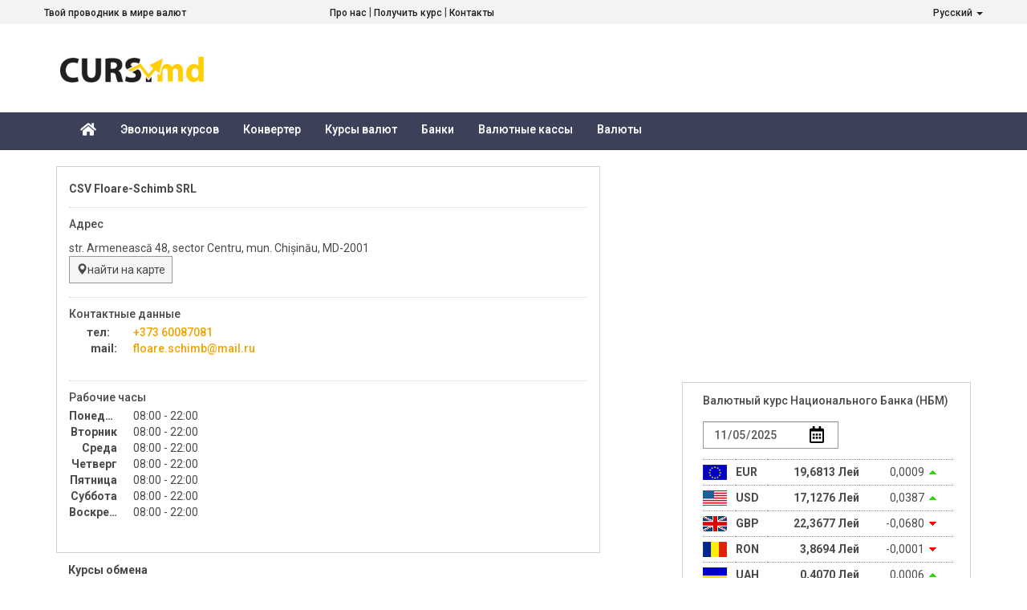

--- FILE ---
content_type: text/html; charset=UTF-8
request_url: https://www.curs.md/ru/office/floareschimb
body_size: 25941
content:
<!DOCTYPE html>
<html xmlns="http://www.w3.org/1999/xhtml">
<head>
    <title>Курсы обмена CSV Floare-Schimb SRL за наличные от 2025-10-22</title>
<meta http-equiv="Content-Type" content="text/html; charset=utf-8" />
                <meta name="description" content="Convertor valutar, Curs oficial BNM, Curs de schimb euro, Grafic evolutie valute, Preluare curs valutar, Arhiva curs BNM,  Cursul valutar, Curs euro si dolar, Curs valutar la banci, Lista bancilor din Moldova" /> 
<meta name="keywords" content="convertor valutar, curs oficial, moldova, curs de schimb, curs bnm, curs valutar, curs euro, bnm, curs oficial euro, cursul valutar, cursul euro, curs bnm euro" /> 
<meta name="verify-v1" content="KnsewMrtl3Ms4YjtLpgFdiLN4B5VirJmz8OscXVrhKI=" />
<meta name='profitshareid' content='aa87f9134deb25e356e8d0eea0fd1028' />
<meta name="ICBM" content="47.012299, 28.860600">
<meta name="DC.title" content="Curs valutar Moldova">
<meta name="city" content="Chisinau">
<meta name="country" content="Moldova">
<meta property="fb:admins" content="585393137" />

<!-- Optimize Page Hiding Snippet -->
  <style>.async-hide { opacity: 0 !important} </style>
  <script>(function(a,s,y,n,c,h,i,d,e){s.className+=' '+y;h.start=1*new Date;
  h.end=i=function(){s.className=s.className.replace(RegExp(' ?'+y),'')};
  (a[n]=a[n]||[]).hide=h;setTimeout(function(){i();h.end=null},c);h.timeout=c;
  })(window,document.documentElement,'async-hide','dataLayer',1000,
  {'GTM-MFHCWKB':true});</script>
<!-- end Optimize Page Hiding Snippet -->

  <!-- Google Tag Manager -->
  <script>(function(w,d,s,l,i){w[l]=w[l]||[];w[l].push({'gtm.start':
  new Date().getTime(),event:'gtm.js'});var f=d.getElementsByTagName(s)[0],
  j=d.createElement(s),dl=l!='dataLayer'?'&l='+l:'';j.async=true;j.src=
  'https://www.googletagmanager.com/gtm.js?id='+i+dl;f.parentNode.insertBefore(j,f);
  })(window,document,'script','dataLayer','GTM-Z2P4');</script>
  <!-- End Google Tag Manager -->
<meta name="robots" content="index, follow">
<meta name="Googlebot" content="index, follow">
<meta name="revisit-after" content="7 days">
<meta name="viewport" content="width=device-width, initial-scale=1.0, user-scalable=yes">
<meta property="og:image" content="/images/sites/cursmd/logo.png" />
<link rel="stylesheet" type="text/css" href="/css/bootstrap.css" />
<link rel="stylesheet" type="text/css" href="/css/bootstrap-theme.css" />
<link rel="stylesheet" type="text/css" href="/css/style.css?r51" />
<link rel="stylesheet" type="text/css" href="/css/flags.css" />
<link rel="shortcut icon" href="/favicon.ico" />
<link rel="apple-touch-icon-precomposed" href="/apple-touch-icon-precomposed.png" type="image/png" />
<link rel="icon" sizes="144x144" href="/apple-touch-icon-precomposed.png">
<!--[if lte IE 7]>
        <style type="text/css"  >
	    	.iefix{
				margin-bottom: -10px;
			}
        </style>
<![endif]-->
      <link rel="alternate" type="text/html" hreflang="ro" href="/ro/office/floareschimb" title="Română"/>
      <link rel="alternate" type="text/html" hreflang="en" href="/en/office/floareschimb" title="English"/>
      <link rel="alternate" type="text/html" hreflang="x-default" href="/office/floareschimb" title="Default redirect"/>
     <link rel="alternate" href="/office" hreflang="x-default" /> 
</head>

<body class="page-office">
                  <!-- Google Tag Manager (noscript) -->
<noscript><iframe src="https://www.googletagmanager.com/ns.html?id=GTM-Z2P4"
height="0" width="0" style="display:none;visibility:hidden"></iframe></noscript>
<!-- End Google Tag Manager (noscript) -->
  <div class="head-menu-bar hidden-xs">
    <div class="container">
          <div class="slogan">Твой проводник в мире валют</div>

          <div class="head-menu">
                        <a href="/ru/terms" title="Про нас">Про нас</a>
                 |                         <a href="/ru/preluare" title="Получить курс">Получить курс</a>
                 |                         <a href="/ru/contacte" title="Контакты">Контакты</a>
                                      </div> <!-- /.head-menu -->

          <div class="dropdown language-switcher pull-right">
            <a class="dropdown-toggle" type="button" id="language-select" data-toggle="dropdown" aria-haspopup="true" aria-expanded="true">
              Русский
              <span class="caret"></span>
            </a>
            <ul class="dropdown-menu dropdown-menu-right" aria-labelledby="language-select">
                                                <li><a href="/ro/setlang">Română</a></li>
                                                                                              <li><a href="/en/setlang">English</a></li>
                                          </ul>
          </div><!--/.language-switcher -->
    </div> <!--/.container -->
  </div><!--/.head-menu-bar -->


  <div class="logo-row hidden-xs">
    <div class="container">
          <div id="logo">
            <a href="/ru"><img src="/images/sites/cursmd/logo.png?r1" alt="Curs.md"/></a>
          </div><!--end logo-->
                                          <div id="bannerTop">
                <ins style="display: block" data-revive-zoneid="3" data-revive-id="44d9907e202ce2e01ef35fb7c7468b66"></ins>
                </div><!-- end bannerTop -->
                                                      <div id="bannerTop_468">
                <ins class="adsbygoogle bz-zone-graph" style="display:block;width:468px;height:60px;"
		data-ad-client="ca-pub-7581286413052622"
		data-ad-slot="4550436722"></ins>
	<script>
  (adsbygoogle = window.adsbygoogle || []).push({});
	</script>
                </div><!-- end bannerTop_468 -->
                </div> <!--/.container -->
  </div><!--/.logo-row -->

	  <nav class="navbar navbar-top">
      <div class="container">
		  				<div class="container-fluid">
					<div class="navbar-header">
						<button type="button" class="navbar-toggle collapsed" data-toggle="collapse" data-target="#menu-top-collapse" aria-expanded="false">
							<span class="sr-only">Toggle navigation</span>
							<span class="icon-bar"></span>
							<span class="icon-bar"></span>
							<span class="icon-bar"></span>
						</button>
						<a href="/ru" class="navbar-brand visible-xs-inline-block"><img src="/images/sites/cursmd/logo-inv.png?v2" alt="Curs.md"/></a>
					</div>

					<!-- Collect the nav links, forms, and other content for toggling -->
					<div class="collapse navbar-collapse" id="menu-top-collapse">
						<ul class="nav navbar-nav">
													<li class="page-index">
                <a href="/ru" title="Курсы валют">
                                                    <svg aria-hidden="true" data-prefix="fas" data-icon="home" class="svg-inline--fa fa-home fa-w-18" role="img" xmlns="http://www.w3.org/2000/svg" viewBox="0 0 576 512"><path fill="currentColor" d="M488 312.7V456c0 13.3-10.7 24-24 24H348c-6.6 0-12-5.4-12-12V356c0-6.6-5.4-12-12-12h-72c-6.6 0-12 5.4-12 12v112c0 6.6-5.4 12-12 12H112c-13.3 0-24-10.7-24-24V312.7c0-3.6 1.6-7 4.4-9.3l188-154.8c4.4-3.6 10.8-3.6 15.3 0l188 154.8c2.7 2.3 4.3 5.7 4.3 9.3zm83.6-60.9L488 182.9V44.4c0-6.6-5.4-12-12-12h-56c-6.6 0-12 5.4-12 12V117l-89.5-73.7c-17.7-14.6-43.3-14.6-61 0L4.4 251.8c-5.1 4.2-5.8 11.8-1.6 16.9l25.5 31c4.2 5.1 11.8 5.8 16.9 1.6l235.2-193.7c4.4-3.6 10.8-3.6 15.3 0l235.2 193.7c5.1 4.2 12.7 3.5 16.9-1.6l25.5-31c4.2-5.2 3.4-12.7-1.7-16.9z"></path></svg>
                                                  <span class="hidden-sm hidden-md hidden-lg">Курсы валют</span>
                </a>
              </li>
													<li class="page-grafic_evolutii">
                <a href="/ru/grafic_evolutii" title="Эволюция курсов">
                                <span class="">Эволюция курсов</span>
                </a>
              </li>
													<li class="page-convertor">
                <a href="/ru/convertor" title="Конвертер">
                                <span class="">Конвертер</span>
                </a>
              </li>
													<li class="page-curs_valutar_banci">
                <a href="/ru/curs_valutar_banci" title="Курсы валют">
                                <span class="">Курсы валют</span>
                </a>
              </li>
													<li class="page-lista_banci">
                <a href="/ru/lista_banci" title="Банки">
                                <span class="">Банки</span>
                </a>
              </li>
													<li class="page-lista_csv">
                <a href="/ru/lista_csv" title="Валютные кассы">
                                <span class="">Валютные кассы</span>
                </a>
              </li>
													<li class="page-lista_valute">
                <a href="/ru/lista_valute" title="Валюты">
                                <span class="">Валюты</span>
                </a>
              </li>
												</ul>
					</div><!-- /.navbar-collapse -->
				</div><!-- /.container-fluid -->
      </div>
	</nav><!-- /#menutop -->

			

    	
	<div id="content">
    <div class="container">
        <div class="col-md-8 col-xs-12">
                                                       
                  
                  






  	<div id="bankBox">
		<div class="bank_info">
			<div>
        <h1>CSV Floare-Schimb SRL </h1>
        			</div>

			<div class="line"></div>
      <h2>Адрес</h2>

			<div class="row">
        <p>
          <address>
          str. Armenească 48, sector Centru, mun. Chișinău, MD-2001
          </address>
          <br />
          <a class="btn btn-suggest" target="_blank" href="https://www.google.com/maps/place/str.+Armeneasc%C4%83+48%2C+Chi%C8%99in%C4%83u/"><span class="glyphicon glyphicon-map-marker"></span>найти на карте</a>
        </p>
			</div><!--.row -->

			<div class="line"></div>

      <h2>Контактные данные</h2>
			<div class="row">
        <dl class="dl-horizontal dl-workhours">
                                    <dt>
                              тел:&nbsp;&nbsp;&nbsp;
                            </dt>
              <dd>
                <a href="tel:+373 60087081">+373 60087081</a>
			      </dd>
                                                          <dt>mail:</dt>
              <dd><a href="mailto:floare.schimb@mail.ru" >floare.schimb@mail.ru</a></dd>
                                                                        </dl>

			</div><!--.row -->

			<div class="line"></div>
      <h2>Рабочие часы</h2>
      <div class="row">
                              <dl class="dl-workhours dl-horizontal">
                          <dt>
                                  Понедельник                              </dt>
              <dd>
                08:00 - 22:00
                              </dd>
                          <dt>
                                  Вторник                              </dt>
              <dd>
                08:00 - 22:00
                              </dd>
                          <dt>
                                  Среда                              </dt>
              <dd>
                08:00 - 22:00
                              </dd>
                          <dt>
                                  Четверг                              </dt>
              <dd>
                08:00 - 22:00
                              </dd>
                          <dt>
                                  Пятница                              </dt>
              <dd>
                08:00 - 22:00
                              </dd>
                          <dt>
                                  Суббота                              </dt>
              <dd>
                08:00 - 22:00
                              </dd>
                          <dt>
                                  Воскресение                              </dt>
              <dd>
                08:00 - 22:00
                              </dd>
                        </dl>
                  			</div><!--.row -->
		</div><!--.bank_info -->
	</div><!--bankBox -->
                      <div id="bannerMobile3X1">
                <ins class="adsbygoogle " style="display:block;width:320px;height:100px;"
		data-ad-client="ca-pub-7581286413052622"
		data-ad-slot="6007455371"></ins>
	<script>
  (adsbygoogle = window.adsbygoogle || []).push({});
	</script>
                </div><!-- end bannerMobile3X1 -->
  
  <div id="bank-rates">
  <h1>Курсы обмена</h1>
	<ul class="nav nav-tabs">
		<li role="presentation" class="active"><a href="/ru/office/floareschimb/2025-10-22/csv#bank-rates">Наличные</a></li>
      </ul>
  <form action="" method="post"><p>
    <span class="subtitle">
							Курсы обмена наличных для физических лиц за					</span> 
    <span class="input-group date" data-input="#BankCotDate">
      <input type="date" class="form-control">
      <span class="input-group-btn">
        <button type="button" class="btn" aria-label="Calendar">
          <img src="/images/icon/calendar-alt.svg" alt="Выберите дату" height="14">
        </button>
      </span>
    </span>
    <input id="BankCotDate" type="hidden" name="CotDate" value="2025-10-22">
    <input type="submit" value="Показать" class="btn" onclick="window.location = '/ru/office/floareschimb/' + this.form.CotDate.value + '/csv'; return false;" />
  </p></form>

<div class="panel-group" id="rates-accordion" role="tablist" aria-multiselectable="true">
      <p class="text-info">Нет курсов обмена на этот день</p>
  
</div> <!-- /.panel-group -->


</div><!--end bank-rates-->






                  <div id="bannerMobile3X1">
                <ins class="adsbygoogle " style="display:block;width:320px;height:100px;"
		data-ad-client="ca-pub-7581286413052622"
		data-ad-slot="6007455371"></ins>
	<script>
  (adsbygoogle = window.adsbygoogle || []).push({});
	</script>
                </div><!-- end bannerMobile3X1 -->


        </div><!--end mainContent-->
        <div class="col-md-4 col-xs-12">
                                    <div id="bannerSide">
                <ins style="display: block" data-revive-zoneid="1" data-revive-id="44d9907e202ce2e01ef35fb7c7468b66"></ins>
                </div><!-- end bannerSide -->
  <div id="cursBox_outer">
  				<div id="cursBox" class="row">
					<h2 class="iefix">Валютный курс Национального Банка (НБМ)</h2>
                    <div class="input-group date" data-input="#BoxCotDate">
                      <input type="date" class="form-control">
                      <span class="input-group-btn">
                        <button type="button" class="btn" aria-label="Calendar">
                          <img src="/images/icon/calendar-alt.svg" alt="Выберите дату" height="14">
                        </button>
                      </span>
                    </div>
                    <input id="BoxCotDate" type="hidden" name="CotDate" value="2025-11-05" onchange="ajax_update_block('curs_box', 'cursBox_outer', {'CursDate':this.value } );">
                    <table class="table">
                                            	<tr>
                            <td class="flag"><a href="/ru/grafic_evolutii/EUR"><img src="/images/flags/eur.gif" alt="eur" /></a></td>
                            <td class="currency">EUR</td>
                                                                                                                         <td class="rate">19,6813 Лей</td>
                				                                                                                                                                                                                                <td class="variatie">0,0009&nbsp;
                                                              <img class="arrow" src="/images/arrow_up.gif" alt="up" />
                                                          </td>
                                                                                                                    </tr>
                                            	<tr>
                            <td class="flag"><a href="/ru/grafic_evolutii/USD"><img src="/images/flags/usd.gif" alt="usd" /></a></td>
                            <td class="currency">USD</td>
                                                                                                                         <td class="rate">17,1276 Лей</td>
                				                                                                                                                                                                                                <td class="variatie">0,0387&nbsp;
                                                              <img class="arrow" src="/images/arrow_up.gif" alt="up" />
                                                          </td>
                                                                                                                    </tr>
                                            	<tr>
                            <td class="flag"><a href="/ru/grafic_evolutii/GBP"><img src="/images/flags/gbp.gif" alt="gbp" /></a></td>
                            <td class="currency">GBP</td>
                                                                                                                         <td class="rate">22,3677 Лей</td>
                				                                                                                                                                                                                                <td class="variatie">-0,0680&nbsp;
                                                              <img class="arrow" src="/images/arrow_down.gif" alt="down"/>
                                                          </td>
                                                                                                                    </tr>
                                            	<tr>
                            <td class="flag"><a href="/ru/grafic_evolutii/RON"><img src="/images/flags/ron.gif" alt="ron" /></a></td>
                            <td class="currency">RON</td>
                                                                                                                         <td class="rate">3,8694 Лей</td>
                				                                                                                                                                                                                                <td class="variatie">-0,0001&nbsp;
                                                              <img class="arrow" src="/images/arrow_down.gif" alt="down"/>
                                                          </td>
                                                                                                                    </tr>
                                            	<tr>
                            <td class="flag"><a href="/ru/grafic_evolutii/UAH"><img src="/images/flags/uah.gif" alt="uah" /></a></td>
                            <td class="currency">UAH</td>
                                                                                                                         <td class="rate">0,4070 Лей</td>
                				                                                                                                                                                                                                <td class="variatie">0,0006&nbsp;
                                                              <img class="arrow" src="/images/arrow_up.gif" alt="up" />
                                                          </td>
                                                                                                                    </tr>
                                            </table>
                    <div class="preluare col-md-12"><a href="/ru/curs_valutar/oficial">перейти ко всем курсам НБМ</a></div>
				</div><!--cursBox-->

  </div>
                  <div id="bannerside2">
                <ins class="adsbygoogle bz-side2" style="display:block;width:300px;height:600px;"
		data-ad-client="ca-pub-7581286413052622"
		data-ad-slot="4374681376"></ins>
	<script>
  (adsbygoogle = window.adsbygoogle || []).push({});
	</script>
                </div><!-- end bannerside2 -->

        </div><!-- end sidebar -->
		</div><!-- /.container -->
  </div><!--end content-->

	<div id="footer">
      <div class="container">
            <div class="foot-menu">
            <a href="/ru/terms" title="Про нас">Про нас</a>
           |             <a href="/ru/preluare" title="Получить курс">Получить курс</a>
           |             <a href="/ru/contacte" title="Контакты">Контакты</a>
                    </div> <!-- /.foot-menu -->
		<div class="disclaimer">
			Валютные курсы взяты с сайта Национального Банка Молдовы (НБМ) и используются в информационных целях. Курсы валют обновляются в режиме реального времени. 
			<div class="copyright">Copyright &copy; 2021 Curs.md - Все права защищены</div>
		</div>
    
			</div><!-- /.container -->
	</div><!--end footer-->

            <div class="app-version-choose">
    <div class="container">
      <div class="col-md-8 col-sm-7 col-xs-12">
        <strong>Мы обновили дизайн сайта Curs.md! Если Вы еще не привыкли к нему, можете перейти к предыдущей версии.</strong><br> <a href="https://in.hotjar.com/s?siteId=183282&surveyId=91468" class="feedback-trigger" target="_blank">Здесь</a> напишите нам своё мнение о новом дизайне.      </div>
      <div class="col-md-4 col-sm-5 col-xs-12">
        <a class="btn btn-default">предыдущая версия</a>
        <a class="btn btn-primary">мне нравится</a>
      </div>
    </div><!-- end .container -->
  </div>

    
    <!--scripts-->
                        <script type="text/javascript" src="/js/common.js?r=3"></script>
                          <script type="text/javascript">
          CursApp.cookie_domain    = "curs.md";
         CursApp.lang_prefix      = "/ru";
         CursApp.lang             = "ru";
         CursApp.request_path     = "office/floareschimb";
         CursApp.decimal_point    = ",";
         CursApp.thousands_sep    = " ";
         CursApp.main_bank        = "bnm";
         CursApp.main_currency    = "MDL";
         CursApp.default_currency = "EUR";
         CursApp.main_language    = "ro";
         CursApp.pagename         = "office";
          </script>
                          <script type="text/javascript" src="/js/locale/ru.js?r2"></script>
                          <script type="text/javascript" src="/js/jquery-1.11.2.min.js"></script>
                          <script type="text/javascript" src="/js/modernizr.custom.js"></script>
                          <script type="text/javascript" src="/js/common_init.js?r=2"></script>
                          <script type="text/javascript" src="/js/bootstrap.js"></script>
                          <script type="text/javascript">
          
              $(document).ready(function() {
                if (CursApp.getCookie("appVersion") == "v2") {
                    $(".app-version-choose").hide();
                }
                $(".app-version-choose .btn-default").click( function (ev) {
                    ev.preventDefault();
                    CursApp.setCookie("appVersion", "v1undecided", 3650);
                    window.location = "/";
                });
                $(".app-version-choose .btn-primary").click( function (ev) {
                    ev.preventDefault();
                    CursApp.setCookie("appVersion", "v2", 3650);
                    $(".app-version-choose").hide();
                });
              });
        
          </script>
                          <script async type="text/javascript" src="//pagead2.googlesyndication.com/pagead/js/adsbygoogle.js"></script>
                          <script async type="text/javascript" src="//live.curs.md/www/delivery/asyncjs.php"></script>
                          <script type="text/javascript">
          
              jQuery(document).on("revive-44d9907e202ce2e01ef35fb7c7468b66-receive", function(event) {
                 if (!event || !event.originalEvent || !event.originalEvent.detail) {
                   return;
                 }
                 for (var id in event.originalEvent.detail) {
                        if (event.originalEvent.detail.hasOwnProperty(id)) {
                            if (!jQuery("#" + id).is(":visible")) {
                              delete event.originalEvent.detail[id];
                            }
                        }
                 }
              });
        
          </script>
                          <script type="text/javascript" src="/js/ajax.js?r1"></script>
                          <script type="text/javascript">
          
function datePickerClosed(targetDateField){
		$(targetDateField).parent().find("input:submit").trigger("click");
}

          </script>
                  <!--End of scripts-->
	<div id="web_analytics">
		<div class="clear"></div>
	</div>

                          <div id="bannerScript_Zone">
                
                </div><!-- end bannerScript_Zone -->
    </body>
</html>


--- FILE ---
content_type: text/html; charset=utf-8
request_url: https://www.google.com/recaptcha/api2/aframe
body_size: 267
content:
<!DOCTYPE HTML><html><head><meta http-equiv="content-type" content="text/html; charset=UTF-8"></head><body><script nonce="mE49c3uPBfQ-Y-MVZay2dA">/** Anti-fraud and anti-abuse applications only. See google.com/recaptcha */ try{var clients={'sodar':'https://pagead2.googlesyndication.com/pagead/sodar?'};window.addEventListener("message",function(a){try{if(a.source===window.parent){var b=JSON.parse(a.data);var c=clients[b['id']];if(c){var d=document.createElement('img');d.src=c+b['params']+'&rc='+(localStorage.getItem("rc::a")?sessionStorage.getItem("rc::b"):"");window.document.body.appendChild(d);sessionStorage.setItem("rc::e",parseInt(sessionStorage.getItem("rc::e")||0)+1);localStorage.setItem("rc::h",'1762317776531');}}}catch(b){}});window.parent.postMessage("_grecaptcha_ready", "*");}catch(b){}</script></body></html>

--- FILE ---
content_type: text/html; charset=utf-8
request_url: https://www.google.com/recaptcha/api2/aframe
body_size: -250
content:
<!DOCTYPE HTML><html><head><meta http-equiv="content-type" content="text/html; charset=UTF-8"></head><body><script nonce="RE_b3rmOwnPcDT9t8ZCTJw">/** Anti-fraud and anti-abuse applications only. See google.com/recaptcha */ try{var clients={'sodar':'https://pagead2.googlesyndication.com/pagead/sodar?'};window.addEventListener("message",function(a){try{if(a.source===window.parent){var b=JSON.parse(a.data);var c=clients[b['id']];if(c){var d=document.createElement('img');d.src=c+b['params']+'&rc='+(localStorage.getItem("rc::a")?sessionStorage.getItem("rc::b"):"");window.document.body.appendChild(d);sessionStorage.setItem("rc::e",parseInt(sessionStorage.getItem("rc::e")||0)+1);localStorage.setItem("rc::h",'1762317777074');}}}catch(b){}});window.parent.postMessage("_grecaptcha_ready", "*");}catch(b){}</script></body></html>

--- FILE ---
content_type: text/html; charset=utf-8
request_url: https://www.google.com/recaptcha/api2/aframe
body_size: -276
content:
<!DOCTYPE HTML><html><head><meta http-equiv="content-type" content="text/html; charset=UTF-8"></head><body><script nonce="0d8a4zFr0G5-rqc3ps5Tfg">/** Anti-fraud and anti-abuse applications only. See google.com/recaptcha */ try{var clients={'sodar':'https://pagead2.googlesyndication.com/pagead/sodar?'};window.addEventListener("message",function(a){try{if(a.source===window.parent){var b=JSON.parse(a.data);var c=clients[b['id']];if(c){var d=document.createElement('img');d.src=c+b['params']+'&rc='+(localStorage.getItem("rc::a")?sessionStorage.getItem("rc::b"):"");window.document.body.appendChild(d);sessionStorage.setItem("rc::e",parseInt(sessionStorage.getItem("rc::e")||0)+1);localStorage.setItem("rc::h",'1762317777185');}}}catch(b){}});window.parent.postMessage("_grecaptcha_ready", "*");}catch(b){}</script></body></html>

--- FILE ---
content_type: text/css
request_url: https://www.curs.md/css/style.css?r51
body_size: 25335
content:
/* CSS Document */
@import url('https://fonts.googleapis.com/css?family=Roboto:400,500,700');
body
	{
		font-family: 'Roboto', sans-serif;
		font-size: 14px;
    color: #4a4a4a;
	}

h1
	{
		font-size: 14px;
		font-weight: bold;
		margin: 3px 0 5px 15px;
	}
h2
	{
		font-size: 14px;
		font-weight: 500;
		margin: 13px 0 5px 0;
	}
p
	{
		margin: 7px 15px;
	}
img
	{
		border: 0;
	}

a
	{
		font-weight: 500;
		text-decoration: none;
		color: #f2a200;
	}
.date input
	{
		cursor: pointer;
		border: 1px #d1d1d1 solid;
		margin-right: 5px;
	}
span.date {
  display: inline-table;
  vertical-align: middle;
}
.date {
	  width: 10em;
}
body.input-date.browser-firefox .date input {
  padding-right: 1.5em;
  line-height: 1.5em;
  background: url("/images/icon/calendar-alt.svg") no-repeat 96% 44%;
  background-size: 9%;
}
body.input-date .date .input-group-btn {
  display: none;
}
input[type=date]::-webkit-calendar-picker-indicator {
	background: url(/images/icon/calendar-alt.svg) no-repeat;
	color: rgba(0, 0, 0, 0);
	opacity: 1;
	border-width: thin;
	display: block;
}
input[type=date]::-webkit-clear-button,
input[type=date]::-webkit-inner-spin-button {
  display: none;
}
.selVal
	{
		width: 203px;
		background: url(../images/input_arrow_down.gif) #ffffff right no-repeat;
		cursor: pointer;
		border: 1px #d1d1d1 solid;
		margin-right: 5px;
	}
.button
	{
		height: 20px;
		background: #fff9c0;
		border: 1px #ffce08 solid;
		cursor: pointer;
	}
.clear
  {
    clear: both;
  }
  #logo {
      float:left;
      height: 35px;
  }
#logo img {
   height: 100%;
}
#bannerTop	{
  min-height: 110px;
}
#bannerTop_468	{
  min-height: 80px;
}
#bannerTop, #bannerTop_468
	{
		text-align: right;
		padding-right: 20px;
		padding-top: 10px;
		padding-bottom: 10px;
		float: right;
	}
#bannerAdsense_content
	{
		text-align: left;
		padding-right: 20px;
		padding-top: 3px;

	}
#bannerM300X250_P2 {
    float: left;
    width: 100%;
}
#bannerM300X250_P1 {
	text-align: center;
	padding-top: 5px;
}

.navbar-top {
  background-color: #3c4059;
	min-height: 40px;
	border-radius: 0;
}
.navbar-top .icon-bar {
  background-color: white;
}
.navbar-top .navbar-nav > li > a {
   color: #fff;
	 padding-top: 10px;
   padding-bottom: 10px;
}
.navbar-top .navbar-nav > .active > a,
.navbar-top .navbar-nav > .active > a:hover,
.navbar-top .navbar-nav > .active > a:focus {
   color: #cacaca;
   background-color: #9b9b9b;
   background-color: rgba(155,155,155,0.2);
}
.navbar-top .fa-w-18 {
  height: 1.4em;
  width: 1.4em;
  color: white;
}
.navbar-top .nav > li > a:hover,
.navbar-top .nav > li > a:focus {
      background-color: #4c5069;
}
.navbar-top .glyphicon {
  line-height: inherit;
}
.menu-second-lvl.nav-pills > li.active > a, .menu-second-lvl.nav-pills > li.active > a:hover, .menu-second-lvl.nav-pills > li.active > a:focus {
    color: #ffffff;
    background-color: #3c4059;
}
.menu-second-lvl {
  padding-bottom: 1em;
}
#announceContainer
	{
		line-height: 25px;
		padding: 0 20px;
		margin-top: 10px;
	}

* html #announceContainer {
    margin-top:  10px;
}

#announce
	{
		line-height: 20px;
		width: 959px;
		margin: 0;
		background: #fff9c0;
		border: 1px solid #FFCE08;
		padding-top: 5px;
		padding-left: 15px;
		padding-right: 15px;
	}
#announce span
  {
    color: #ff0000;
    font-weight: bold;
  }

.language-switcher {
  cursor: pointer;
}
/* Start: Proprietati convertor */
#convertor
	{
		margin: 0;
		width: 678px;
		min-height: 200px;
		border: 1px solid #ffce08;
		background: #fff9c0;
	}
#ContainerValute
	{
		margin: 10px 15px;
	}

.BoxValuta
	{
		width: 290px;
        padding-bottom: 6px;
		background: #ffffff;
		float: left;
		padding-top: 10px;
	}
.BoxValuta .content
	{
		padding-left: 12px;
		padding-right: 12px;
	}
.BoxValuta .content .input-group {
  width: 268px;
}
.BoxValuta .input-wrapper
  {
    height: 30px;
    width: 100%;
    border: 0.09em solid #d1d1d1;
  }
.convertor-input
	{
		width: 77%;
		height: 94%;
		border: none;
		font-size: 22px;
		text-align: right;
    float: left;
	}
.BoxValuta .nume
	{
		background: #ffce08;
		color: #ffffff;
		text-transform: uppercase;
	}
.BoxValuta .butoane
	{
		clear: both;
		margin-left: 12px;
		margin-right: 12px;
		width: 280px;
		line-height: 24px;

	}
.currency-buttons-row li
	{
		float: left;
	}
.currency-buttons-row
	{
		list-style: none;
		margin-left: -40px;
		margin-bottom: 0;
    width: 100%;
    display: inline-block;
	}
.currency-buttons-row li div
	{
		font-size: 14px;
		font-weight: bold;
		color: #ffffff;
		text-transform: uppercase;
		text-decoration: none;
		cursor: pointer;
	}
.currency-buttons-row li .disabled
	{
    color: #555555;
    font-weight: normal;
    cursor: default;
	}

.currency-buttons-row span
	{
		display: block;
		padding-top: 5px;
		margin-right: 4px;
		margin-bottom: 4px;
		width:40px;
		height: 22px;
		text-align: center;
		background: #d1d1d1;
	}
.BoxValuta .selected, .BoxValuta .selected.btn:focus
	{
		background: #ffce08;
	}
.BoxValuta .last
	{
		margin-right: 0;
	}
.BoxValuta .currency-selector {
  width: 99%;
  max-width: 268px;
  display: inline-block;
  height: 28px;
}
#convertor .SemnEgal
	{
		width: 60px;
		height: 100px;
		text-align: center;
		padding-top: 20px;
		float: left;
		font-weight: bold;
		font-size: 48px;
		color: #ffce08;
	}
#convertor .rezultat
	{
		clear: both;
		text-align: center;
	}
#convertor .rezultat *
	{
		text-align: left;
	}
#convertor .date
	{
		margin-top: 5px;
		padding-right: 4px;
		padding-left: 4px;
	}
#convertor .button
	{
       background-color: #FFF;
	}
#Bank_sel
	{
		width: 150px;
	}
#convertor .info {
  margin-left: 15px;
}
/* End: Proprietati convertor */

/* Start: Proprietati CursBox */
#cursBox
	{
		margin: 0 auto 10px;
		border: 1px solid #d1d1d1;
    padding: 2px 21px 13px 25px;
	}

#cursBox .date .btn {
  background-color: white;
  width: 34px;
}
#cursBox .date input {
    margin: 13px 0;
		border: 1px solid #979797;
    border-radius: 0;
	}
#cursBox .col-xs-8 {
	padding-left: 0;
}
#cursBox table
	{
		margin: 0 0 14px 0;
    border-collapse: separate;
	}
#cursBox td.flag,
#cursBox td.currency {
  text-align: left;
}
#cursBox td
	{
		text-align: right;
		font-weight: bold;
		border-top: 1px dotted #8d8d8d;
    padding: 5px 0;
	}
#cursBox tr:last-child td {
		border-bottom: 1px dotted #8d8d8d;
}

#cursBox .variatie
	{
		font-weight: normal;
		padding-right: 16px;
	}
#cursBox .arrow
  {
    margin-right: 5px;
    display: inline-block;
    width: 9px;
  }
#cursBox .preluare
  {
    text-align: center;
  }
#cursBox .rate
	{
		padding-left: 0;
	}
/* End: Proprietati CursBox */
#newsFeedMainBox
	{
		margin-top: 10px;
		width: 678px;
		border: 1px solid #d1d1d1;
		padding-bottom: 15px;
	}
#newsFeedMainBox ul
	{
		list-style: none;
		padding: 0 15px;
		margin-left: 0px;
	}
#newsFeedMainBox li
	{
		padding-bottom:15px;
		text-align: justify;
	}
#newsFeedMainBox .date
	{
		font-size: 10px;
		color: #999999;
	}
.newsFeedSideBox
	{
		margin-top: 10px;
		width: 300px;
		border: 1px solid #d1d1d1;
	}
.newsFeedSideBox ul
	{
		list-style: none;
		padding: 0 15px;
		margin-left: 0px;
	}
.newsFeedSideBox li
	{
		padding-bottom:15px;
		text-align: justify;
	}
.newsFeedSideBox .date
	{
		font-size: 10px;
		color: #999999;
	}
.newsFeedSideBox img, #newsFeedMainBox img
	{
		display:none;
	}
.newsfeed-source
  {
		text-align: right;
    padding-right: 15px;
  }
#graficValute
	{
		margin-top: 10px;
    margin-bottom: 10px;
		height: auto;
		padding-bottom: 10px;
	}
.front-graph-border {
  border: 1px solid #d1d1d1;
  padding: 10px 15px 10px 10px;
}
.front-graph-container {
  height: 220px;
}
.front-graph-wrapper {
  padding-bottom: 15px;
}
.front-graph-wrapper h1 {
  white-space: nowrap;
  font-weight: 500;
  overflow: hidden;
  text-overflow: ellipsis;
  margin: 0 0 0 5px;
}
.front-sub-graph {
  text-align: center;
}
#graficEvolutie
	{
		padding-bottom: 10px;
		border: 1px solid #d1d1d1;
	}
#graficEvolutie .content
	{
		padding-left: 15px;
	}
#graficEvolutie .currency_input_list
	{
		padding-bottom: 10px;
	}
#graficEvolutie .currency_input_list label
	{
		font-size: 11px;
	}
#graficEvolutie .currency_relative_list
	{
		padding-bottom: 10px;
    float:left;
    width:200px;
	}
#graficEvolutie .date_controls_list
	{
    float:left;
    padding-left: 30px;
  }
#graficEvolutie .currency_bank_list
	{
    float:right;
    width:300px;
    padding-right:25px;
    padding-bottom:10px;
	}
#graficEvolutie .custom_graph
	{
		padding-left :15px;
		padding-right: 15px;
		padding-top: 10px;
	}
#custom_graph_chart
	{
    width: 100%;
    height: 330px;
	}
#graficEvolutie .download-graph
	{
		padding-left :15px;
	}
#graficEvolutie .download-graph a
	{
    display: inline-block;
    width: 100%;
  }
#graficEvolutie .button
  {
    margin-left: 20px;
  }

#preluareCurs
	{
		width: 678px;
		border: 1px solid #d1d1d1;
		text-align: justify;
	}
#preluareCurs p
	{
		padding: 0 15px;
	}
#preluareCurs .configBox
	{
		padding: 15px;
		width: 100%;
	}
#preluareCurs td
	{
		padding-top: 25px;
	}
#preluareCurs .pas
	{
		font-size: 14px;
		font-weight: bold;
		text-align: left;
		width: 180px;
		float: left;
	}
#preluareCurs .pas .pNumber
	{
		color: #ffad3c;
	}

#preluareCurs textarea
	{
		font-size: 11px;
		text-align: justify;
		overflow: hidden;
	}
#preluareCurs .propBox
	{
		width: 42px;
		font-size: 11px;
		margin-right: 10px;
	}
#preluareCurs select
	{
		width: 80px;
		font-size: 11px;
		margin-right: 20px;
		margin-left: 5px
	}
#preluareCurs .pasBloc
  {
    float: left;
  }
/* Start: Proprietati tabelValute */
#Valute
	{
		margin-top: 10px;
		width: 678px;
		border: 1px solid #d1d1d1;
		padding-bottom: 15px;
	}
#tabelValute th
	{
		padding:4px 16px 4px 4px;
		text-align:left;
	}
#tabelValute th.cod
	{
		text-align:left;
		width:80px;
		padding-left: 10px;
	}
#tabelValute td
	{
		padding:4px;
	}
#tabelValute tr:hover td
	{
		background-color:#fff9c0;
		cursor: pointer;
	}

#tabelValute td.cod
	{
		padding-left:10px;
		font-weight:bold;
		color: #666666;
	}
.rightalign
	{
		text-align: right;
	}
td span.moneda
	{
		padding-bottom:4px;
		height:11px;
		padding-left:30px;
	}
#tabelValute .up
	{
		background: #FFFFFF url(../images/arrow_up.gif) no-repeat right;
	}
#tabelValute .down
	{
		background: #FFFFFF url(../images/arrow_down.gif) no-repeat right;
	}
#tabelValute .basic
	{
		text-align: right;
		padding-right: 15px;
	}
/* End: Proprietati tabelValute */
/* Start: Proprietati bankValute */
#bankValute
	{
		border: 1px solid #d1d1d1;
		padding-bottom: 15px;
	}
.subtitle
  {
    padding-left: 15px;
  }
#tabelBankValute
  {
    text-align: center;
  }
#tabelBankValute th
	{
		padding:3px 2px;
		font-size: 11px;
		text-align: left;
		border: 1px solid #d1d1d1;
	}
#tabelBankValute th.bank_name
	{
		width:120px;
		padding-left: 10px;
	}
#tabelBankValute td
	{
		padding:3px 2px;
		font-size: 11px;
		text-align: center;
		border: 1px solid #d1d1d1;
	}
#tabelBankValute tr:hover td
	{
		background-color:#fff9c0;
		cursor: pointer;
	}
#tabelBankValute tr.bnm
	{
    color: #666666; font-weight:bold;
	}
#tabelBankValute.tablesorter tbody tr.expired td
	{
    color: #a2a2a2;
	}
#tabelBankValute tr.expired td.bank_name a{
 font-weight: normal;
 color: #a2a2a2;
}

#tabelBankValute td.bank_name
	{
		padding-left:10px;
		text-align:left;
		font-weight:bold;
		color: #666666;
    white-space: normal;
	}
#tabelBankValute td.bank_name a {
  font-weight: 600;
  color: #337ab7;
}
#tabelBankValute .badge {
  width: 34px;
  height: 14px;
  font-size: 10px;
  border-radius: 5px;
  padding: 2px 6px;
}
#tabelBankValute .badge.badge-central-bank {
  background-color: #5c69f6;
}
#tabelBankValute .badge.badge-bank {
  background-color: #2b6725;
  font-size: 9px;
  padding: 2px 4px;
}
.badge-csv {
  background-color: #561c66;
}
.table-legend li {
  list-style: none;
}
/* End: Proprietati bankValute */

/* Start: Proprietati bankBox */
#bankBox
	{
		width: 678px;
		border: 1px solid #d1d1d1;
		text-align: justify;
	}
#bankBox .bank_info address {
  margin-bottom: 0;
  display: inline;
}
.dl-workhours dt {
  width: 60px;
}
.dl-workhours dd {
  margin-left: 80px;
}
#bankBox .bank_info
	{
		margin: 20px 15px 20px 15px;
	}
#bankBox .bank_info h1, .bank_info p, .bank_info .row
	{
		margin-left: 0;
		margin-right: 0;
	}
#bankBox .bank_logo
	{
		float: left;
		width: 225px;
	}
#bankBox .bank-row
  {
    position: relative;
  }
#bankBox .bank_name
	{
    font-weight: bold;
		color: #000000;
	}
#bankBox .bank_address
	{
		float: left;
		text-align:left;
		padding-left: 15px;
		width: 150px;
	}
#bankBox .bank_contact
	{
		float: left;
		width: 220px;
		padding-left: 15px;
		text-align:left;
	}
#bankBox .bank_url
	{
		float: left;
		text-align: right;
		padding-left: 15px;
		position: absolute;
		right: 0;
		top: 15px;
	}
#bankBox .line
	{
		clear: both;
		padding-top: 10px;
		border-bottom: 1px dotted #d1d1d1;
		margin-bottom: 10px;
	}
#bankBox .bank_picture
	{
		float: left;
		padding-right: 15px;
		padding-bottom: 15px;
	}
/* End: Proprietati bankBox */

/* Start: Proprietati contactBox */
#contactBox
	{
		width: 678px;
		border: 1px solid #d1d1d1;
		text-align: justify;
	}
#contactBox .content
	{
		margin: 10px 15px;
	}
#contactBox .success
	{
		color: #090;
		font-weight: bold;
		font-size: 11px;
	}
#contactBox .error
	{
		color: #f00;
		font-weight: bold;
		font-size: 11px;
	}

/* End: Proprietati contactBox */

#content .container > div > div {
  margin-bottom: 1em;
}
#bannerSide
	{
		margin: 0 auto 10px;
		min-width: 300px;
		min-height: 250px;
    text-align: center;
	}
#bannerside2 {
	margin-top: 10px;
}
#footer
{
	text-align: center;
  height: 100%;
	background-color: #3A405A;
	font-size: 14px;
}
.foot-menu {
	margin: 25px;
	color: #EDC939;
	font-weight: 500;
	line-height: 16px;
}
.foot-menu a {
	margin: 0 0.5em;
}
#footer .disclaimer {
	min-height: 48px;
	color: #FFF;
	line-height: 24px;
}
.copyright {
	font-weight: 500;
}
.required {
    color: red;
}
#web_analytics
	{
		width: 300px;
		text-align: center;
		margin: auto;
	}

.date {
	color: #666666;
}

/* banner specific styles */
#bannermeteo2 span{
	padding-bottom: 15px !important;
}
#bannermeteo2 h2 {
	padding: 12px 0;
}
#bannerMobile3X1 {
  text-align: center;
}

.gsInformer {
 margin-left: 11px;
}

.bz-top, .bz-side, .bz-side2, .bz-zone-graph {
  display: inline-block;
}
.bz-mobile3x1 {
  display: none;
}

.page-curs_carduri #bankValute_outer {
    padding: 15px 0;
}

.column-ind-hidden {
  display: none;
}
#extend-page-width-btn {
  display: none;
}

body.input-date input[type=date] {
}

#gtopstatscom {
		float: left;
    padding: 5px;
}

/**
 * Bootstrap styles
 */
.navbar-brand img{
 height: 25px;
 margin: 15px;
}
a.navbar-brand {
 padding: 0
}
.suggestion-head-label {
  width: 67%;
}
.suggestion-head-value {
  min-width: 10em;
  text-align: right;
  color: #9b9b9b;
  font-size: 0.9em;
  padding: 0 8px;
  line-height: 1.21;
}
.suggest .panel-heading {
  padding: 0;
  font-weight: 500;
}
.suggest .panel-footer {
  background-color: white;
  text-align: center;
}
#suggest-block {
  border: 1px solid #d1d1d1;
}
.suggest .table > thead > tr > th {
  border-bottom-style: dotted;
}
.suggest .panel-footer,
.suggest .table > thead > tr > th,
.suggest .table > tbody > tr > th,
.suggest .table > tfoot > tr > th,
.suggest .table > thead > tr > td,
.suggest .table > tbody > tr > td,
.suggest .table > tfoot > tr > td {
  border-top-style: dotted;
  border-color: #8d8d8d;
  border-width: 1px;
}
.suggest .table > thead > tr > th {
    font-size: 11px;
    color: #9b9b9b;
    font-weight: normal;
}
.form-control {
  border-color: #979797;
  font-weight: 500;
}
.copy-result-btn.btn {
  padding: 6px 10px;
}
.target-currency {
  padding-top: 2em;
}
.suggest .tgt-sum {
  border-right-width: 0;
}
.dpTable {
  border-collapse: separate;
  border-spacing: 2px 2px;
}
 .suggest .btn-group-sm .dropdown-toggle {
   width: 10%;
 }
 .suggest .btn-group .dropdown-toggle img {
    height: 16px;
    width: 10px;
    margin: 1px;
 }
 .suggest .btn-group-sm .btn {
   padding: 8px 0;
   width: 15.3%;
 }
 .suggest .btn-group {
   width: 100%;
 }
 .param-row {
   padding-top: 1em;
 }
 .param-row .btn-group {
   padding-top: 0.5em;
 }
 .param-row .btn-group .btn {
   padding: 4px 0;
   width: 15%;
 }
 .param-row .btn-group .dropdown-toggle:not(:first-child) {
   width: 10%;
   width: calc(10% + 5px);
 }
 .param-lbl {
   font-size: 11px;
   padding-bottom: 0.2em;
   display: inline-block;
 }
 .ref-suggestions .date input {
   width: 5.2em;
   text-decoration: underline;
   text-decoration-color: red;
   text-decoration-style: dashed;
 }
 body.input-date .ref-suggestions .date input {
   width: auto;
 }
 .ref-suggestions .date .input-group-btn {
		display: inline-block;
    padding-bottom: 1px;
 }
 .ref-suggestions .date input, .ref-suggestions .date .btn {
   font-weight: 600;
   border: none;
	 font-size: 11px;
   padding: 0;
 }
 .ref-suggestions .date input::-webkit-datetime-edit-fields-wrapper {
   text-decoration: red underline dashed;
 }
 .ref-suggestions .date input[type=date]::-webkit-calendar-picker-indicator {
   background: url(/images/icon/angle-down.svg) no-repeat;
   cursor: context-menu;
   cursor: zoom-in;
 }
 .btn.active,
 .param-row .btn.active {
   box-shadow: none;
   background-color: #F6AA2D;
   color: #FFFFFF;
   font-weight: 500;
 }
 .param-row .input-grup-addon, .param-row .form-control, .param-row .btn{
   background-color: white;
   border-radius: 0;
 }
 .btn{
   border: 1px solid #979797;
   border-radius: 0;
   background-color: #f5f5f5;
   padding: 6px 8px; /** was 7px 8px **/
   color: #4a4a4a;
 }
.btn:hover, .btn:focus {
	background-color: #e0e0e0;
	background-position: 0 -15px;
}
.result-row .glyphicon-map-marker {
  color: #9b9b9b;
}
.param-row a.chosen-single {
  display: none;
}
.suggestion-list .table {
	min-height: 11em;
	display: block;
}
.suggestion-list .table tbody .text-right {
  font-weight: 500;
}
.btn.btn-dropdown .caret {
	margin-left: 2px;
}
.param-row .input-group-addon {
	padding: 7px 8px;
	border-radius: 0;
	font-weight: 500;
  border-color: #979797;
}

/**
 * Help module
 */
.help {
  position: relative;
}

.help > a {
  position: absolute;
  right: 0;
  bottom: 1px;
}

.help-teaser {
  height: 1.1em;
  font-weight: bold;
  overflow: hidden;
}

.help:not(.dismissed) a.help-expand, .help:not(.dismissed) .help-teaser {
  display: none;
}
.help.dismissed a.help-dismiss, .help.dismissed .help-body {
  display: none;
}
/**
 * Valute/Currency page
 */
.page-valuta .front-graph-wrapper {
  width: 100%;
  height: 330px;
}

/**
 * Head menu
 */
.head-menu-bar {
	padding: 5px 20px;
  height: 30px;
  background-color: #f3f3f3;
}
.head-menu-bar .container > div {
  display: inline-block;
}
.head-menu-bar a, .slogan {
 font-weight: 500;
 font-size: 12px;
 color: #221f20;
}
.head-menu {
  display: inline-block;
  margin-left: 15%;
}
.icon-facebook {
  margin-left: -5px;
}
/**
 * Mobile nav menu on front page
 */
@media screen and (max-width: 767px) {
	.page-index .navbar-top {
    margin-bottom: 0;
	}
}
.mobile-nav {
  background-color: #f3f3f3;
  height: 80px;
  padding: 5px 0;
}
.mobile-nav li {
  display: block;
  float: left;
  width: 25%;
  list-style: none;
  text-align: center;
}
.mobile-nav li a {
  color: #5a5859;
  font-size: 10px;
}
.mobile-nav li a span {
 display: inline-block;
 width: 100%;
}

/**
 * Media query overrides.
 */

@media screen and (min-width: 1310px) { /* Extend button on curs valutar banci page. */
  .wide-layout .column-ind-hidden {
    display: table-cell;
  }
  .wide-layout .column-auto {
    display: none;
  }
  .wide-layout #content > .container > .col-md-8 {
    width: 100%;
  }
  .wide-layout #content > .container > .col-md-4 {
    display: none;
  }
  #extend-page-width-btn {
    display: block;
  }
}

#bannerTop_468 {
  display: none;
}
#bannerTop {
  display: none;
}
#bannerFb_Page {
    text-align: center;
}
#tabelBankValute .column-ind-0,
#tabelBankValute .column-ind-1,
#tabelBankValute .column-ind-2,
#tabelBankValute .column-ind-3 {
  display: none;
}
body.page-valuta #tabelBankValute .column-ind-0 {
  display: table-cell;
}
/* 320 (SE) -> 360 (nexus5) -> 375 (ip6s) -> 412 (nexus 6) -> 768 (bootstrap sm/ipad portrait) -> 960 (n7) -> 992 (bootstrap md) -> 1024 (ipad) -> 1200 (bootstrap lg) -> 1280 (notebook) */
@media screen and (min-width: 1200px) {
  #bannerContent_Center_728 {
    display: block;
  }
  #tabelBankValute .column-ind-3 {
   display: table-cell;
  }
}
@media screen and (min-width: 992px) {
  #bannerTop {
    display: block;
	height: 90px;
	width: 728px;
  }
  #logo {
      margin-top: 40px;
      margin-left: 20px;
  }
  .app-version-choose {
    position: fixed;
    background: white;
    z-index: 9;
    bottom: 0;
    width: 100%;
  }
  #footer {
    margin-bottom: 69px;
  }
  #bannerM300X250_P1, #bannerM300X250_P2, #bannerM300X250_P3, #bannerMobile3X1 {
    display: none;
  }
}
@media screen and (min-width: 992px) and (max-width: 1199px) {
  #convertor {
    width: 100%;
  }
  #convertor .SemnEgal {
    display: none;
  }
  #bannerContent_Center_728 {
    display: none;
  }
  .param-row .btn-group .btn {
    padding: 4px 5px;
  }
  .logo-row {
    height: 115px;
  }
}
@media screen and (min-width: 768px) and (max-width: 991px) {
  #bannerTop_468 {
    display: block;
  }
  #logo {
    margin-top: 20px;
    margin-left: 10px;
  }
  .param-row .btn-group .btn {
    padding: 4px 8px;
 }
  #tabelBankValute .column-ind-3 {
    display: table-cell;
  }
}
@media screen and (min-width: 768px) {
  .container {
    padding-left: 0;
    padding-right: 0;
  }
 .BoxValuta .btn-group-sm .btn {
   font-size: 11px;
 }
 .suggest .conversion-param, .suggest .ref-suggestions {
   width: 47%;
 }
 .equal-sign.col-sm-1 {
   width: 3.33%;
   height: 100px;
   text-align: center;
   padding: 20px 20px 20px 0;
   float: left;
   font-weight: bold;
   font-size: 48px;
   color: #9B9B9B;
 }
 #bannerOpenx_Zone_Graph {
		overflow: hidden;
		height: 60px;
		width: 670px;
		text-align: center;
	}
  .result-row {
		margin-top: 1em;
	}
  #footer {
    height: 160px;
  }
}

@media screen and (max-width: 767px) {
  .foot-menu {
   margin-left: 5px;
   margin-right: 5px;
 }
  #announceContainer {
    padding: 0 0.2em;
  }
  #announce {
    width: auto;
    padding: 0 0.7em;
  }
  #bannerTop, #bannerside2, .bz-top, .bz-side2, .bz-side, #bannerSide {
    display: none;
  }
  .bz-mobile3x1 {
    display: inline-block;
  }

  #graficValute, #Valute {
    height: auto;
    overflow: auto;
		margin: 0;
  }
  #convertor, #graficValute, #Valute, #graficEvolutie {
    width: 100%;
  }
  #convertor .SemnEgal {
    display: none;
  }
  #convertor .BoxValuta {
    width: 100%;
    margin-bottom: 1em;
  }
  .BoxValuta input, #bankBox, #contactBox {
    width: 100%;
  }

  #bannerOpenx_zone_graph, .bz-zone-graph {
    display: none;
  }
  .BoxValuta .nume {
    display: none;
  }

  #ContainerValute {
    margin: 0.5em 0.3em;
  }
  .BoxValuta .input-wrapper {
    float: none;
    width: 100%;
  }
  .BoxValuta input{
    width: 99%;
  }
  .BoxValuta .content {
        padding: 0 1em 0 0.5em;
  }
  .BoxValuta .butoane {
        margin-left: 0.5em;
        margin-right: 1em;
        width: 100%;
  }
  #content {
    padding: 0 0.2em;
  }
  #contact-form .form-input.text input{
    width: 100%;
  }
  .BoxValuta .content .input-group {
    width: 100%;
  }
  #bankValute form {
    padding: 0 0.5em;
  }
  .result-row .nav-tabs li {
    width: 50%;
  }
  .result-row .nav-tabs a {
    color: #4b4b4b;
  }
  .result-row .nav-tabs .active a,
  .result-row .nav-tabs .active a:hover,
  .result-row .panel,
  .suggest .result-row .panel-footer {
    background-color: #f3f3f3;
  }
  .suggest .result-row .suggestion-list {
    padding: 0;
  }
  .param-row > .col-sm-6 {
		padding-left: 8px;
		padding-right: 8px;
  }
  .ref-suggestions, .result-row {
    padding-top: 2em;
  }
  .container, .container > .col-xs-12, .front-graph-wrapper {
		padding: 0;
  }
  #suggest-block, .front-graph-border, #cursBox {
   border: none;
  }
  #cursBox {
		padding-left: 5px;
		padding-right: 5px;
  }
}

@media screen and (min-width: 600px) {
  #tabelBankValute .column-ind-2 {
    display: table-cell;
  }
}
@media screen and (min-width: 500px) {
  #tabelBankValute td.bank_name {
    white-space: nowrap;
  }

  #tabelBankValute .column-ind-1 {
    display: table-cell;
  }
}
@media screen and (min-width: 400px) {
  #tabelBankValute .column-ind-0 {
    display: table-cell;
 }
}

/* app-version block */
.app-version-choose {
  font-weight: 500;
  font-size: 12px;
}
.app-version-choose .col-md-8 {
  padding-left: 30px;
  margin-top: 9px;
  margin-bottom: 9px;
}
.app-version-choose .col-md-4 {
  margin-top: 9px;
  margin-bottom: 9px;
}
.app-version-choose .btn-default {
  color: #3A405A;
	background-color: #FFF;
  background-image: none;
}
.app-version-choose .btn-primary {
  color: #FFF;
	background-color: #3A405A;
  background-image: none;
}
.app-version-choose .btn {
  font-size: 12px;
  line-height: 14px;
	height: 30px;
	width: 130px;
	border: 1px solid #3A405A;
	border-radius: 4px;
}

/* Contact form */

#contact-form .form-input.submit {
  text-align: right;
}
#contact-form .form-input.text input{
  width: 20em;
}
#contact-form .form-input {
  padding: 0.3em 0;
}
#contact-form textarea {
  width: 100%;
}
.g-recaptcha.has-error {
  border: 1px solid #a94442;
}



--- FILE ---
content_type: text/css
request_url: https://www.curs.md/css/flags.css
body_size: 1728
content:
@charset "utf-8";
/* CSS Document */

.aud {
	background:url(../images/flags/flags.png) left 1px no-repeat;
}
.bgn {
	background:url(../images/flags/flags.png) left -22px no-repeat;
}
.cad {
	background:url(../images/flags/flags.png) left -42px no-repeat;
}
.chf {
	background:url(../images/flags/flags.png) left -63px no-repeat;
}
.czk {
	background:url(../images/flags/flags.png) left -84px no-repeat;
}
.dkk {
	background:url(../images/flags/flags.png) left -104px no-repeat;
}
.egp {
	background:url(../images/flags/flags.png) left -125px no-repeat;
}
.eur {
	background:url(../images/flags/flags.png) left -147px no-repeat;
}
.gbp {
	background:url(../images/flags/flags.png) left -168px no-repeat;
}
.huf {
	background:url(../images/flags/flags.png) left -188px no-repeat;
}
.jpy {
	background:url(../images/flags/flags.png) left -209px no-repeat;
}
.mdl {
	background:url(../images/flags/flags.png) left -230px no-repeat;
}
.nok {
	background:url(../images/flags/flags.png) left -252px no-repeat;
}
.pln {
	background:url(../images/flags/flags.png) left -273px no-repeat;
}
.rub {
	background:url(../images/flags/flags.png) left -295px no-repeat;
}
.sek {
	background:url(../images/flags/flags.png) left -314px no-repeat;
}
.skk {
	background:url(../images/flags/flags.png) left -335px no-repeat;
}
.try {
	background:url(../images/flags/flags.png) left -356px no-repeat;
}
.usd {
	background:url(../images/flags/flags.png) left -377px no-repeat;
}
.xau {
	background:url(../images/flags/flags.png) left -399px no-repeat;
}
.xdr {
	background:url(../images/flags/flags.png) left -416px no-repeat;
}
.ron {
	background:url(../images/flags/flags.png) left -433px no-repeat;
}
.uah {
	background:url(../images/flags/flags.png) left -450px no-repeat;
}


--- FILE ---
content_type: application/javascript
request_url: https://www.curs.md/js/ajax.js?r1
body_size: 214
content:
function ajax_update_block(block_name, block_dom_id, args) {
  $('#'+block_dom_id).load(CursApp.lang_prefix+'/ajax/block?block_name='+block_name+'&referer='+CursApp.request_path, args,
      function (responseText, textStatus, XMLHttpRequest) {
        $(this).trigger('ajaxinit');
        return;
      });

  return false;
}


--- FILE ---
content_type: application/javascript
request_url: https://www.curs.md/js/common.js?r=3
body_size: 7791
content:
var CursApp = {
  locale:           {}
}

/**
 * All functions bellow are taken from Drupal 7.10 misc/drupal.js
 */

/**
 * Encode special characters in a plain-text string for display as HTML.
 *
 * @ingroup sanitization
 */
CursApp.checkPlain = function (str) {
  var character, regex,
      replace = { '&': '&amp;', '"': '&quot;', '<': '&lt;', '>': '&gt;' };
  str = String(str);
  for (character in replace) {
    if (replace.hasOwnProperty(character)) {
      regex = new RegExp(character, 'g');
      str = str.replace(regex, replace[character]);
    }
  }
  return str;
};

/**
 * Replace placeholders with sanitized values in a string.
 *
 * @param str
 *   A string with placeholders.
 * @param args
 *   An object of replacements pairs to make. Incidences of any key in this
 *   array are replaced with the corresponding value. Based on the first
 *   character of the key, the value is escaped and/or themed:
 *    - !variable: inserted as is
 *    - @variable: escape plain text to HTML (CursApp.checkPlain)
 *    - %variable: escape text and theme as a placeholder for user-submitted
 *      content (checkPlain + CursApp.theme('placeholder'))
 *
 * @see CursApp.t()
 * @ingroup sanitization
 */
CursApp.formatString = function(str, args) {
  // Transform arguments before inserting them.
  for (var key in args) {
    switch (key.charAt(0)) {
      // Escaped only.
      case '@':
        args[key] = CursApp.checkPlain(args[key]);
      break;
      // Pass-through.
      case '!':
        break;
      // Escaped and placeholder.
      case '%':
      default:
        args[key] = CursApp.theme('placeholder', args[key]);
        break;
    }
    str = str.replace(key, args[key]);
  }
  return str;
}
/**
 * Translate strings to the page language or a given language.
 *
 * See the documentation of the server-side t() function for further details.
 *
 * @param str
 *   A string containing the English string to translate.
 * @param args
 *   An object of replacements pairs to make after translation. Incidences
 *   of any key in this array are replaced with the corresponding value.
 *   See CursApp.formatString().
 *
 * @param options
 *   - 'context' (defaults to the empty context): The context the source string
 *     belongs to.
 *
 * @return
 *   The translated string.
 */
CursApp.t = function (str, args, options) {
  options = options || {};
  options.context = options.context || '';

  // Fetch the localized version of the string.
  if (CursApp.locale.strings && CursApp.locale.strings[options.context] && CursApp.locale.strings[options.context][str]) {
    str = CursApp.locale.strings[options.context][str];
  }

  if (args) {
    str = CursApp.formatString(str, args);
  }
  return str;
};


/**
 * Format a string containing a count of items.
 *
 * This function ensures that the string is pluralized correctly. Since CursApp.t() is
 * called by this function, make sure not to pass already-localized strings to it.
 *
 * See the documentation of the server-side format_plural() function for further details.
 *
 * @param count
 *   The item count to display.
 * @param singular
 *   The string for the singular case. Please make sure it is clear this is
 *   singular, to ease translation (e.g. use "1 new comment" instead of "1 new").
 *   Do not use @count in the singular string.
 * @param plural
 *   The string for the plural case. Please make sure it is clear this is plural,
 *   to ease translation. Use @count in place of the item count, as in "@count
 *   new comments".
 * @param args
 *   An object of replacements pairs to make after translation. Incidences
 *   of any key in this array are replaced with the corresponding value.
 *   See CursApp.formatString().
 *   Note that you do not need to include @count in this array.
 *   This replacement is done automatically for the plural case.
 * @param options
 *   The options to pass to the CursApp.t() function.
 * @return
 *   A translated string.
 */
CursApp.formatPlural = function (count, singular, plural, args, options) {
  var args = args || {};
  args['@count'] = count;
  // Determine the index of the plural form.
  var index = CursApp.locale.pluralFormula ? CursApp.locale.pluralFormula(args['@count']) : ((args['@count'] == 1) ? 0 : 1);

  if (index == 0) {
    return CursApp.t(singular, args, options);
  }
  else if (index == 1) {
    return CursApp.t(plural, args, options);
  }
  else {
    args['@count[' + index + ']'] = args['@count'];
    delete args['@count'];
    return CursApp.t(plural.replace('@count', '@count[' + index + ']'), args, options);
  }
};

/**
 * Generate the themed representation of a CursApp object.
 *
 * All requests for themed output must go through this function. It examines
 * the request and routes it to the appropriate theme function. If the current
 * theme does not provide an override function, the generic theme function is
 * called.
 *
 * For example, to retrieve the HTML for text that should be emphasized and
 * displayed as a placeholder inside a sentence, call
 * CursApp.theme('placeholder', text).
 *
 * @param func
 *   The name of the theme function to call.
 * @param ...
 *   Additional arguments to pass along to the theme function.
 * @return
 *   Any data the theme function returns. This could be a plain HTML string,
 *   but also a complex object.
 */
CursApp.theme = function (func) {
  var args = Array.prototype.slice.apply(arguments, [1]);

  return (CursApp.theme[func] || CursApp.theme.prototype[func]).apply(this, args);
};

/**
 * The default themes.
 */
CursApp.theme.prototype = {

  /**
   * Formats text for emphasized display in a placeholder inside a sentence.
   *
   * @param str
   *   The text to format (plain-text).
   * @return
   *   The formatted text (html).
   */
  placeholder: function (str) {
    return '<em class="placeholder">' + CursApp.checkPlain(str) + '</em>';
  }
};

CursApp.setCookie = function (cname, cvalue, days) {
  var d = new Date();
  if (typeof days == 'undefined') {
      days = 14;
  }
  d.setTime(d.getTime() + (days*24*60*60*1000));
  var expires = "expires="+d.toUTCString();
  var domain = CursApp.cookie_domain;
  if (!domain) {
    domain = document.location.host.replace(/^(www|stejar)\./, '');
  }
  document.cookie = cname + "=" + cvalue + "; " + expires + "; path=/; domain=" + domain + '; SameSite=Lax';
};

CursApp.getCookie = function (cname) {
  var name = cname + "=";
  var decodedCookie = decodeURIComponent(document.cookie);
  var ca = decodedCookie.split(';');
  for(var i = 0; i < ca.length; i++) {
    var c = ca[i];
    while (c.charAt(0) == ' ') {
      c = c.substring(1);
    }
    if (c.indexOf(name) == 0) {
      return c.substring(name.length, c.length);
    }
  }
  return "";
};

/**
 * Format number to 2 digit zero padded string.
 *
 * @param Number num
 * @return String
 */
CursApp.numberTo0Str = function(num) {
    return (num < 10 ? '0' : '') + num;
};

CursApp.objectKeys = function (obj) {
  if (Object.keys) {
    return Object.keys(obj);
  }

  var keys = [];
  for (var k in obj) {
    keys.push(k);
  }

  return keys;
}

/**
 * Format Date object as string using locale settings.
 */
CursApp.localeDateFormat = function (date) {
  return this.numberTo0Str(date.getDate()) + '.' + this.numberTo0Str(date.getMonth()+1) + '.' + date.getFullYear();
}

/**
 * Format Number object as string using locale settings.
 */
Number.prototype.localeFormat = function(c, d, t){
    var n = this, 
    c = isNaN(c = Math.abs(c)) ? 2 : c, 
    d = d == undefined ? CursApp.decimal_point : d, 
    t = t == undefined ? CursApp.thousands_sep : t, 
    s = n < 0 ? "-" : "", 
    i = String(parseInt(n = Math.abs(Number(n) || 0).toFixed(c))), 
    j = (j = i.length) > 3 ? j % 3 : 0;
   return s + (j ? i.substr(0, j) + t : "") + i.substr(j).replace(/(\d{3})(?=\d)/g, "$1" + t) + (c ? d + Math.abs(n - i).toFixed(c).slice(2) : "");
};


--- FILE ---
content_type: application/javascript
request_url: https://www.curs.md/js/locale/ru.js?r2
body_size: 1728
content:
CursApp.locale = { 
  'pluralFormula': function ($n) {
    return Number((((($n%10)==1)&&(($n%100)!=11))?(0):((((($n%10)>=2)&&(($n%10)<=4))&&((($n%100)<10)||(($n%100)>=20)))?(1):2))); 
  },
  'strings': {"":{        
    'Conform Legii Fondului republican şi a fondurilor locale de susţinere socială a populaţiei (Capitolul II, art. 4, p d) Nr 827-XIV din 18.02.2000, la cumpărarea valutei străine de către persoane fizice contra mijloace băneşti în numerar la casele de schimb valutar se percepe 0.1% din suma achitată.': 'Согласно Закону о Республиканском и местных фондах социальной поддержки населения (Глава II, ст.4) №827-XIV от 18.02.2000 при покупке иностранной валюты за наличные денежные средства физическими лицами в ОВК с них удерживается 0.1% от полученной суммы.',
      'Auto: !list': 'Лучший: !list',
      'Vreau să vând': 'Продаю',
      'Obțin': 'Получу',
      'Am nevoie de': 'Нужно',
      'Vreau să cumpăr': 'Покупаю',
      'Cel mai avantajos poți cumpăra @sum @src de la:':  'Наиболее выгодно Вы можете купить @sum @src в:',
      'Cel mai avantajos poți vinde @sum @src către:': 'Наиболее выгодно Вы можете продать @sum @src в:',
      'Curs @central_bank în data de': 'Курс @central_bank от',
      'Copiat.' : 'Скопировано',
      'cumpărare cu @rate @tgt/@src': 'покупка за @rate @tgt/@src',
      'vânzare cu @rate @tgt/@src': 'продажа по @rate @tgt/@src'
      }
    }
}

//ro:    return Number((($n==1)?(0):((($n==0)||((($n%100)>0)&&(($n%100)<20)))?(1):2))); 


--- FILE ---
content_type: application/javascript
request_url: https://www.curs.md/js/nativeDateInput.js?r2
body_size: 1012
content:
  document.body.className += ' input-date';
  if (navigator.userAgent.toLowerCase().indexOf('firefox') > -1) {
    document.body.className += ' browser-firefox';
  }

(function() {
				var	changeCb = function() {
							var picker = jQuery(this),
									container = picker.parents('.date'),
									hiddenInput = jQuery(container.data('input'));
							if (hiddenInput.val() !== picker.val()) {
								hiddenInput.val(picker.val()).trigger('change');
							}
					},
					initCb = function() {
							var container = jQuery(this),
									picker = container.find('input'),
									hiddenInput = jQuery(container.data('input'));
							hiddenInput.change(function(){
									if (hiddenInput.val() !== picker.val()) {
										picker.val(hiddenInput.val())
									}
							});
							picker.val(hiddenInput.val())
					};
				jQuery('.input-group.date')
					.each(initCb)
					.find('input')
					.on('change', changeCb);
				jQuery(document).on('ajaxinit', function(ev) {
           jQuery('.input-group.date', ev.target)
					 	.each(initCb)
						.find('input')
					 	.on('change', changeCb);
       });
})();


--- FILE ---
content_type: application/javascript
request_url: https://www.curs.md/js/common_init.js?r=2
body_size: 2194
content:
Modernizr.load([
 { 
   'test': Modernizr.inputtypes.date,
   'yep': ['/js/nativeDateInput.js?r2'],
   'nope': ['/js/bootstrap-datepicker.min.js', '/js/bootstrap-datepicker.' + CursApp.lang + '.min.js', '/css/bootstrap-datepicker3.min.css'],
   'callback': {
     'bootstrap-datepicker.min.js': function() {
				var datepickerOpts = {
						format: "dd.mm.yyyy",
						weekStart: 1,
						todayBtn: "linked",
						multidate: false,
						daysOfWeekHighlighted: "0,6",
						autoclose: true,
						todayHighlight: true
				},
					changeCb = function() {
							var picker = jQuery(this),
								hiddenInput = jQuery(picker.data('input')),
								pickerVal = picker.datepicker('getUTCDate') ? picker.datepicker('getUTCDate').toISOString().substring(0, 10) : '';
								if (pickerVal !== hiddenInput.val()) {
									hiddenInput.val(pickerVal).trigger('change');
								}
					},
					initCb = function() {
							var picker = jQuery(this),
								hiddenInput = jQuery(picker.data('input')),
								pickerVal = picker.datepicker('getUTCDate') ? picker.datepicker('getUTCDate').toISOString().substring(0, 10) : '';
							hiddenInput.change(function(){
									if (pickerVal !== hiddenInput.val()) {
										picker.datepicker('setUTCDate', new Date(hiddenInput.val()));
									}
							});
							picker.datepicker('setUTCDate', new Date(hiddenInput.val()));
					};
				jQuery('.input-group.date').datepicker(datepickerOpts)
					.each(initCb)
					.on('changeDate', changeCb);
				jQuery(document).on('ajaxinit', function(ev) {
           jQuery('.input-group.date', ev.target).datepicker(datepickerOpts)
					 	.each(initCb)
					 	.on('changeDate', changeCb);
       });
     }
   }
 }
/* {
   test: Modernizr.inline-svg,
   nope: []//hide front graphs and custom graph inline svg
 },
 {
   test: Modernizr.svg || navigator.ie && front_page || custom_graph,
   yep: [google chart api]
   nope: reveal noscript sections
 },
 {
   test: window.width > 700
   yep: load top leaderboard,
 }*/
]);

/**
 * dont support input=date -> datepicker bootstrap, input + calendar icon as group-addon (with or without border)
 * FF Quantum - native input + body.firefox specific - calendar icon as padding right in input.
 * Other webkit - native input - + -webkit:: styles for calendar icon.
 */
